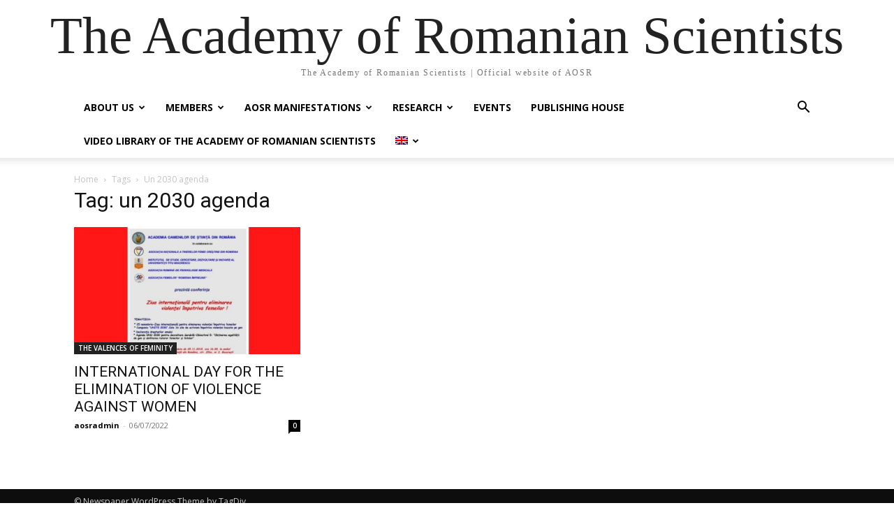

--- FILE ---
content_type: text/html; charset=UTF-8
request_url: https://www.aosr.ro/en/tag/un-2030-agenda/
body_size: 15724
content:
<!doctype html >
<html lang="en-US">
<head>
    <meta charset="UTF-8" />
    <title>un 2030 agenda Archives - The Academy of Romanian Scientists</title>
    <meta name="viewport" content="width=device-width, initial-scale=1.0">
    <link rel="pingback" href="https://www.aosr.ro/xmlrpc.php" />
    <meta name='robots' content='index, follow, max-image-preview:large, max-snippet:-1, max-video-preview:-1' />
	<style>img:is([sizes="auto" i], [sizes^="auto," i]) { contain-intrinsic-size: 3000px 1500px }</style>
	<link rel="alternate" hreflang="ro" href="https://www.aosr.ro/tag/agenda-onu-2030/" />
<link rel="alternate" hreflang="en" href="https://www.aosr.ro/en/tag/un-2030-agenda/" />
<link rel="alternate" hreflang="x-default" href="https://www.aosr.ro/tag/agenda-onu-2030/" />

	<!-- This site is optimized with the Yoast SEO plugin v25.8 - https://yoast.com/wordpress/plugins/seo/ -->
	<link rel="canonical" href="https://www.aosr.ro/tag/agenda-onu-2030/" />
	<meta property="og:locale" content="en_US" />
	<meta property="og:type" content="article" />
	<meta property="og:title" content="un 2030 agenda Archives - The Academy of Romanian Scientists" />
	<meta property="og:url" content="https://www.aosr.ro/tag/agenda-onu-2030/" />
	<meta property="og:site_name" content="The Academy of Romanian Scientists" />
	<meta name="twitter:card" content="summary_large_image" />
	<script type="application/ld+json" class="yoast-schema-graph">{"@context":"https://schema.org","@graph":[{"@type":"CollectionPage","@id":"https://www.aosr.ro/tag/agenda-onu-2030/","url":"https://www.aosr.ro/tag/agenda-onu-2030/","name":"un 2030 agenda Archives - The Academy of Romanian Scientists","isPartOf":{"@id":"/#website"},"primaryImageOfPage":{"@id":"https://www.aosr.ro/tag/agenda-onu-2030/#primaryimage"},"image":{"@id":"https://www.aosr.ro/tag/agenda-onu-2030/#primaryimage"},"thumbnailUrl":"https://www.aosr.ro/wp-content/uploads/2022/07/thumb-Valentele-feminitatii-25.11.2019.jpg","breadcrumb":{"@id":"https://www.aosr.ro/tag/agenda-onu-2030/#breadcrumb"},"inLanguage":"en-US"},{"@type":"ImageObject","inLanguage":"en-US","@id":"https://www.aosr.ro/tag/agenda-onu-2030/#primaryimage","url":"https://www.aosr.ro/wp-content/uploads/2022/07/thumb-Valentele-feminitatii-25.11.2019.jpg","contentUrl":"https://www.aosr.ro/wp-content/uploads/2022/07/thumb-Valentele-feminitatii-25.11.2019.jpg","width":912,"height":513},{"@type":"BreadcrumbList","@id":"https://www.aosr.ro/tag/agenda-onu-2030/#breadcrumb","itemListElement":[{"@type":"ListItem","position":1,"name":"Home","item":"https://www.aosr.ro/en/"},{"@type":"ListItem","position":2,"name":"agenda onu 2030"}]},{"@type":"WebSite","@id":"/#website","url":"/","name":"The Academy of Romanian Scientists","description":"The Academy of Romanian Scientists | Official website of AOSR","potentialAction":[{"@type":"SearchAction","target":{"@type":"EntryPoint","urlTemplate":"/?s={search_term_string}"},"query-input":{"@type":"PropertyValueSpecification","valueRequired":true,"valueName":"search_term_string"}}],"inLanguage":"en-US"}]}</script>
	<!-- / Yoast SEO plugin. -->


<link rel='dns-prefetch' href='//fonts.googleapis.com' />
<link rel="alternate" type="application/rss+xml" title="The Academy of Romanian Scientists &raquo; Feed" href="https://www.aosr.ro/en/feed/" />
<link rel="alternate" type="application/rss+xml" title="The Academy of Romanian Scientists &raquo; Comments Feed" href="https://www.aosr.ro/en/comments/feed/" />
<link rel="alternate" type="application/rss+xml" title="The Academy of Romanian Scientists &raquo; un 2030 agenda Tag Feed" href="https://www.aosr.ro/en/tag/un-2030-agenda/feed/" />
<script type="text/javascript">
/* <![CDATA[ */
window._wpemojiSettings = {"baseUrl":"https:\/\/s.w.org\/images\/core\/emoji\/16.0.1\/72x72\/","ext":".png","svgUrl":"https:\/\/s.w.org\/images\/core\/emoji\/16.0.1\/svg\/","svgExt":".svg","source":{"concatemoji":"https:\/\/www.aosr.ro\/wp-includes\/js\/wp-emoji-release.min.js?ver=b961d371d66ae354486e74a731611a67"}};
/*! This file is auto-generated */
!function(s,n){var o,i,e;function c(e){try{var t={supportTests:e,timestamp:(new Date).valueOf()};sessionStorage.setItem(o,JSON.stringify(t))}catch(e){}}function p(e,t,n){e.clearRect(0,0,e.canvas.width,e.canvas.height),e.fillText(t,0,0);var t=new Uint32Array(e.getImageData(0,0,e.canvas.width,e.canvas.height).data),a=(e.clearRect(0,0,e.canvas.width,e.canvas.height),e.fillText(n,0,0),new Uint32Array(e.getImageData(0,0,e.canvas.width,e.canvas.height).data));return t.every(function(e,t){return e===a[t]})}function u(e,t){e.clearRect(0,0,e.canvas.width,e.canvas.height),e.fillText(t,0,0);for(var n=e.getImageData(16,16,1,1),a=0;a<n.data.length;a++)if(0!==n.data[a])return!1;return!0}function f(e,t,n,a){switch(t){case"flag":return n(e,"\ud83c\udff3\ufe0f\u200d\u26a7\ufe0f","\ud83c\udff3\ufe0f\u200b\u26a7\ufe0f")?!1:!n(e,"\ud83c\udde8\ud83c\uddf6","\ud83c\udde8\u200b\ud83c\uddf6")&&!n(e,"\ud83c\udff4\udb40\udc67\udb40\udc62\udb40\udc65\udb40\udc6e\udb40\udc67\udb40\udc7f","\ud83c\udff4\u200b\udb40\udc67\u200b\udb40\udc62\u200b\udb40\udc65\u200b\udb40\udc6e\u200b\udb40\udc67\u200b\udb40\udc7f");case"emoji":return!a(e,"\ud83e\udedf")}return!1}function g(e,t,n,a){var r="undefined"!=typeof WorkerGlobalScope&&self instanceof WorkerGlobalScope?new OffscreenCanvas(300,150):s.createElement("canvas"),o=r.getContext("2d",{willReadFrequently:!0}),i=(o.textBaseline="top",o.font="600 32px Arial",{});return e.forEach(function(e){i[e]=t(o,e,n,a)}),i}function t(e){var t=s.createElement("script");t.src=e,t.defer=!0,s.head.appendChild(t)}"undefined"!=typeof Promise&&(o="wpEmojiSettingsSupports",i=["flag","emoji"],n.supports={everything:!0,everythingExceptFlag:!0},e=new Promise(function(e){s.addEventListener("DOMContentLoaded",e,{once:!0})}),new Promise(function(t){var n=function(){try{var e=JSON.parse(sessionStorage.getItem(o));if("object"==typeof e&&"number"==typeof e.timestamp&&(new Date).valueOf()<e.timestamp+604800&&"object"==typeof e.supportTests)return e.supportTests}catch(e){}return null}();if(!n){if("undefined"!=typeof Worker&&"undefined"!=typeof OffscreenCanvas&&"undefined"!=typeof URL&&URL.createObjectURL&&"undefined"!=typeof Blob)try{var e="postMessage("+g.toString()+"("+[JSON.stringify(i),f.toString(),p.toString(),u.toString()].join(",")+"));",a=new Blob([e],{type:"text/javascript"}),r=new Worker(URL.createObjectURL(a),{name:"wpTestEmojiSupports"});return void(r.onmessage=function(e){c(n=e.data),r.terminate(),t(n)})}catch(e){}c(n=g(i,f,p,u))}t(n)}).then(function(e){for(var t in e)n.supports[t]=e[t],n.supports.everything=n.supports.everything&&n.supports[t],"flag"!==t&&(n.supports.everythingExceptFlag=n.supports.everythingExceptFlag&&n.supports[t]);n.supports.everythingExceptFlag=n.supports.everythingExceptFlag&&!n.supports.flag,n.DOMReady=!1,n.readyCallback=function(){n.DOMReady=!0}}).then(function(){return e}).then(function(){var e;n.supports.everything||(n.readyCallback(),(e=n.source||{}).concatemoji?t(e.concatemoji):e.wpemoji&&e.twemoji&&(t(e.twemoji),t(e.wpemoji)))}))}((window,document),window._wpemojiSettings);
/* ]]> */
</script>
<style id='wp-emoji-styles-inline-css' type='text/css'>

	img.wp-smiley, img.emoji {
		display: inline !important;
		border: none !important;
		box-shadow: none !important;
		height: 1em !important;
		width: 1em !important;
		margin: 0 0.07em !important;
		vertical-align: -0.1em !important;
		background: none !important;
		padding: 0 !important;
	}
</style>
<style id='classic-theme-styles-inline-css' type='text/css'>
/*! This file is auto-generated */
.wp-block-button__link{color:#fff;background-color:#32373c;border-radius:9999px;box-shadow:none;text-decoration:none;padding:calc(.667em + 2px) calc(1.333em + 2px);font-size:1.125em}.wp-block-file__button{background:#32373c;color:#fff;text-decoration:none}
</style>
<style id='pdfemb-pdf-embedder-viewer-style-inline-css' type='text/css'>
.wp-block-pdfemb-pdf-embedder-viewer{max-width:none}

</style>
<style id='global-styles-inline-css' type='text/css'>
:root{--wp--preset--aspect-ratio--square: 1;--wp--preset--aspect-ratio--4-3: 4/3;--wp--preset--aspect-ratio--3-4: 3/4;--wp--preset--aspect-ratio--3-2: 3/2;--wp--preset--aspect-ratio--2-3: 2/3;--wp--preset--aspect-ratio--16-9: 16/9;--wp--preset--aspect-ratio--9-16: 9/16;--wp--preset--color--black: #000000;--wp--preset--color--cyan-bluish-gray: #abb8c3;--wp--preset--color--white: #ffffff;--wp--preset--color--pale-pink: #f78da7;--wp--preset--color--vivid-red: #cf2e2e;--wp--preset--color--luminous-vivid-orange: #ff6900;--wp--preset--color--luminous-vivid-amber: #fcb900;--wp--preset--color--light-green-cyan: #7bdcb5;--wp--preset--color--vivid-green-cyan: #00d084;--wp--preset--color--pale-cyan-blue: #8ed1fc;--wp--preset--color--vivid-cyan-blue: #0693e3;--wp--preset--color--vivid-purple: #9b51e0;--wp--preset--gradient--vivid-cyan-blue-to-vivid-purple: linear-gradient(135deg,rgba(6,147,227,1) 0%,rgb(155,81,224) 100%);--wp--preset--gradient--light-green-cyan-to-vivid-green-cyan: linear-gradient(135deg,rgb(122,220,180) 0%,rgb(0,208,130) 100%);--wp--preset--gradient--luminous-vivid-amber-to-luminous-vivid-orange: linear-gradient(135deg,rgba(252,185,0,1) 0%,rgba(255,105,0,1) 100%);--wp--preset--gradient--luminous-vivid-orange-to-vivid-red: linear-gradient(135deg,rgba(255,105,0,1) 0%,rgb(207,46,46) 100%);--wp--preset--gradient--very-light-gray-to-cyan-bluish-gray: linear-gradient(135deg,rgb(238,238,238) 0%,rgb(169,184,195) 100%);--wp--preset--gradient--cool-to-warm-spectrum: linear-gradient(135deg,rgb(74,234,220) 0%,rgb(151,120,209) 20%,rgb(207,42,186) 40%,rgb(238,44,130) 60%,rgb(251,105,98) 80%,rgb(254,248,76) 100%);--wp--preset--gradient--blush-light-purple: linear-gradient(135deg,rgb(255,206,236) 0%,rgb(152,150,240) 100%);--wp--preset--gradient--blush-bordeaux: linear-gradient(135deg,rgb(254,205,165) 0%,rgb(254,45,45) 50%,rgb(107,0,62) 100%);--wp--preset--gradient--luminous-dusk: linear-gradient(135deg,rgb(255,203,112) 0%,rgb(199,81,192) 50%,rgb(65,88,208) 100%);--wp--preset--gradient--pale-ocean: linear-gradient(135deg,rgb(255,245,203) 0%,rgb(182,227,212) 50%,rgb(51,167,181) 100%);--wp--preset--gradient--electric-grass: linear-gradient(135deg,rgb(202,248,128) 0%,rgb(113,206,126) 100%);--wp--preset--gradient--midnight: linear-gradient(135deg,rgb(2,3,129) 0%,rgb(40,116,252) 100%);--wp--preset--font-size--small: 11px;--wp--preset--font-size--medium: 20px;--wp--preset--font-size--large: 32px;--wp--preset--font-size--x-large: 42px;--wp--preset--font-size--regular: 15px;--wp--preset--font-size--larger: 50px;--wp--preset--spacing--20: 0.44rem;--wp--preset--spacing--30: 0.67rem;--wp--preset--spacing--40: 1rem;--wp--preset--spacing--50: 1.5rem;--wp--preset--spacing--60: 2.25rem;--wp--preset--spacing--70: 3.38rem;--wp--preset--spacing--80: 5.06rem;--wp--preset--shadow--natural: 6px 6px 9px rgba(0, 0, 0, 0.2);--wp--preset--shadow--deep: 12px 12px 50px rgba(0, 0, 0, 0.4);--wp--preset--shadow--sharp: 6px 6px 0px rgba(0, 0, 0, 0.2);--wp--preset--shadow--outlined: 6px 6px 0px -3px rgba(255, 255, 255, 1), 6px 6px rgba(0, 0, 0, 1);--wp--preset--shadow--crisp: 6px 6px 0px rgba(0, 0, 0, 1);}:where(.is-layout-flex){gap: 0.5em;}:where(.is-layout-grid){gap: 0.5em;}body .is-layout-flex{display: flex;}.is-layout-flex{flex-wrap: wrap;align-items: center;}.is-layout-flex > :is(*, div){margin: 0;}body .is-layout-grid{display: grid;}.is-layout-grid > :is(*, div){margin: 0;}:where(.wp-block-columns.is-layout-flex){gap: 2em;}:where(.wp-block-columns.is-layout-grid){gap: 2em;}:where(.wp-block-post-template.is-layout-flex){gap: 1.25em;}:where(.wp-block-post-template.is-layout-grid){gap: 1.25em;}.has-black-color{color: var(--wp--preset--color--black) !important;}.has-cyan-bluish-gray-color{color: var(--wp--preset--color--cyan-bluish-gray) !important;}.has-white-color{color: var(--wp--preset--color--white) !important;}.has-pale-pink-color{color: var(--wp--preset--color--pale-pink) !important;}.has-vivid-red-color{color: var(--wp--preset--color--vivid-red) !important;}.has-luminous-vivid-orange-color{color: var(--wp--preset--color--luminous-vivid-orange) !important;}.has-luminous-vivid-amber-color{color: var(--wp--preset--color--luminous-vivid-amber) !important;}.has-light-green-cyan-color{color: var(--wp--preset--color--light-green-cyan) !important;}.has-vivid-green-cyan-color{color: var(--wp--preset--color--vivid-green-cyan) !important;}.has-pale-cyan-blue-color{color: var(--wp--preset--color--pale-cyan-blue) !important;}.has-vivid-cyan-blue-color{color: var(--wp--preset--color--vivid-cyan-blue) !important;}.has-vivid-purple-color{color: var(--wp--preset--color--vivid-purple) !important;}.has-black-background-color{background-color: var(--wp--preset--color--black) !important;}.has-cyan-bluish-gray-background-color{background-color: var(--wp--preset--color--cyan-bluish-gray) !important;}.has-white-background-color{background-color: var(--wp--preset--color--white) !important;}.has-pale-pink-background-color{background-color: var(--wp--preset--color--pale-pink) !important;}.has-vivid-red-background-color{background-color: var(--wp--preset--color--vivid-red) !important;}.has-luminous-vivid-orange-background-color{background-color: var(--wp--preset--color--luminous-vivid-orange) !important;}.has-luminous-vivid-amber-background-color{background-color: var(--wp--preset--color--luminous-vivid-amber) !important;}.has-light-green-cyan-background-color{background-color: var(--wp--preset--color--light-green-cyan) !important;}.has-vivid-green-cyan-background-color{background-color: var(--wp--preset--color--vivid-green-cyan) !important;}.has-pale-cyan-blue-background-color{background-color: var(--wp--preset--color--pale-cyan-blue) !important;}.has-vivid-cyan-blue-background-color{background-color: var(--wp--preset--color--vivid-cyan-blue) !important;}.has-vivid-purple-background-color{background-color: var(--wp--preset--color--vivid-purple) !important;}.has-black-border-color{border-color: var(--wp--preset--color--black) !important;}.has-cyan-bluish-gray-border-color{border-color: var(--wp--preset--color--cyan-bluish-gray) !important;}.has-white-border-color{border-color: var(--wp--preset--color--white) !important;}.has-pale-pink-border-color{border-color: var(--wp--preset--color--pale-pink) !important;}.has-vivid-red-border-color{border-color: var(--wp--preset--color--vivid-red) !important;}.has-luminous-vivid-orange-border-color{border-color: var(--wp--preset--color--luminous-vivid-orange) !important;}.has-luminous-vivid-amber-border-color{border-color: var(--wp--preset--color--luminous-vivid-amber) !important;}.has-light-green-cyan-border-color{border-color: var(--wp--preset--color--light-green-cyan) !important;}.has-vivid-green-cyan-border-color{border-color: var(--wp--preset--color--vivid-green-cyan) !important;}.has-pale-cyan-blue-border-color{border-color: var(--wp--preset--color--pale-cyan-blue) !important;}.has-vivid-cyan-blue-border-color{border-color: var(--wp--preset--color--vivid-cyan-blue) !important;}.has-vivid-purple-border-color{border-color: var(--wp--preset--color--vivid-purple) !important;}.has-vivid-cyan-blue-to-vivid-purple-gradient-background{background: var(--wp--preset--gradient--vivid-cyan-blue-to-vivid-purple) !important;}.has-light-green-cyan-to-vivid-green-cyan-gradient-background{background: var(--wp--preset--gradient--light-green-cyan-to-vivid-green-cyan) !important;}.has-luminous-vivid-amber-to-luminous-vivid-orange-gradient-background{background: var(--wp--preset--gradient--luminous-vivid-amber-to-luminous-vivid-orange) !important;}.has-luminous-vivid-orange-to-vivid-red-gradient-background{background: var(--wp--preset--gradient--luminous-vivid-orange-to-vivid-red) !important;}.has-very-light-gray-to-cyan-bluish-gray-gradient-background{background: var(--wp--preset--gradient--very-light-gray-to-cyan-bluish-gray) !important;}.has-cool-to-warm-spectrum-gradient-background{background: var(--wp--preset--gradient--cool-to-warm-spectrum) !important;}.has-blush-light-purple-gradient-background{background: var(--wp--preset--gradient--blush-light-purple) !important;}.has-blush-bordeaux-gradient-background{background: var(--wp--preset--gradient--blush-bordeaux) !important;}.has-luminous-dusk-gradient-background{background: var(--wp--preset--gradient--luminous-dusk) !important;}.has-pale-ocean-gradient-background{background: var(--wp--preset--gradient--pale-ocean) !important;}.has-electric-grass-gradient-background{background: var(--wp--preset--gradient--electric-grass) !important;}.has-midnight-gradient-background{background: var(--wp--preset--gradient--midnight) !important;}.has-small-font-size{font-size: var(--wp--preset--font-size--small) !important;}.has-medium-font-size{font-size: var(--wp--preset--font-size--medium) !important;}.has-large-font-size{font-size: var(--wp--preset--font-size--large) !important;}.has-x-large-font-size{font-size: var(--wp--preset--font-size--x-large) !important;}
:where(.wp-block-post-template.is-layout-flex){gap: 1.25em;}:where(.wp-block-post-template.is-layout-grid){gap: 1.25em;}
:where(.wp-block-columns.is-layout-flex){gap: 2em;}:where(.wp-block-columns.is-layout-grid){gap: 2em;}
:root :where(.wp-block-pullquote){font-size: 1.5em;line-height: 1.6;}
</style>
<link rel='stylesheet' id='wpsm_counter-font-awesome-front-css' href='https://www.aosr.ro/wp-content/plugins/counter-number-showcase/assets/css/font-awesome/css/font-awesome.min.css?ver=b961d371d66ae354486e74a731611a67' type='text/css' media='all' />
<link rel='stylesheet' id='wpsm_counter_bootstrap-front-css' href='https://www.aosr.ro/wp-content/plugins/counter-number-showcase/assets/css/bootstrap-front.css?ver=b961d371d66ae354486e74a731611a67' type='text/css' media='all' />
<link rel='stylesheet' id='wpsm_counter_column-css' href='https://www.aosr.ro/wp-content/plugins/counter-number-showcase/assets/css/counter-column.css?ver=b961d371d66ae354486e74a731611a67' type='text/css' media='all' />
<link rel='stylesheet' id='style_cpta_front-css' href='https://www.aosr.ro/wp-content/plugins/custom-post-type-pdf-attachment/css/style_front.css?ver=b961d371d66ae354486e74a731611a67' type='text/css' media='all' />
<link rel='stylesheet' id='wpml-legacy-horizontal-list-0-css' href='https://www.aosr.ro/wp-content/plugins/sitepress-multilingual-cms/templates/language-switchers/legacy-list-horizontal/style.min.css?ver=1' type='text/css' media='all' />
<style id='wpml-legacy-horizontal-list-0-inline-css' type='text/css'>
.wpml-ls-statics-footer a, .wpml-ls-statics-footer .wpml-ls-sub-menu a, .wpml-ls-statics-footer .wpml-ls-sub-menu a:link, .wpml-ls-statics-footer li:not(.wpml-ls-current-language) .wpml-ls-link, .wpml-ls-statics-footer li:not(.wpml-ls-current-language) .wpml-ls-link:link {color:#444444;background-color:#ffffff;}.wpml-ls-statics-footer .wpml-ls-sub-menu a:hover,.wpml-ls-statics-footer .wpml-ls-sub-menu a:focus, .wpml-ls-statics-footer .wpml-ls-sub-menu a:link:hover, .wpml-ls-statics-footer .wpml-ls-sub-menu a:link:focus {color:#000000;background-color:#eeeeee;}.wpml-ls-statics-footer .wpml-ls-current-language > a {color:#444444;background-color:#ffffff;}.wpml-ls-statics-footer .wpml-ls-current-language:hover>a, .wpml-ls-statics-footer .wpml-ls-current-language>a:focus {color:#000000;background-color:#eeeeee;}
</style>
<link rel='stylesheet' id='wpml-legacy-post-translations-0-css' href='https://www.aosr.ro/wp-content/plugins/sitepress-multilingual-cms/templates/language-switchers/legacy-post-translations/style.min.css?ver=1' type='text/css' media='all' />
<link rel='stylesheet' id='wpml-menu-item-0-css' href='https://www.aosr.ro/wp-content/plugins/sitepress-multilingual-cms/templates/language-switchers/menu-item/style.min.css?ver=1' type='text/css' media='all' />
<link rel='stylesheet' id='td-plugin-multi-purpose-css' href='https://www.aosr.ro/wp-content/plugins/td-composer/td-multi-purpose/style.css?ver=492e3cf54bd42df3b24a3de8e2307cafx' type='text/css' media='all' />
<link rel='stylesheet' id='google-fonts-style-css' href='https://fonts.googleapis.com/css?family=Open+Sans%3A400%2C600%2C700%7CRoboto%3A400%2C600%2C700&#038;display=swap&#038;ver=12.7.1' type='text/css' media='all' />
<link rel='stylesheet' id='td-theme-css' href='https://www.aosr.ro/wp-content/themes/Newspaper/style.css?ver=12.7.1' type='text/css' media='all' />
<style id='td-theme-inline-css' type='text/css'>@media (max-width:767px){.td-header-desktop-wrap{display:none}}@media (min-width:767px){.td-header-mobile-wrap{display:none}}</style>
<link rel='stylesheet' id='td-legacy-framework-front-style-css' href='https://www.aosr.ro/wp-content/plugins/td-composer/legacy/Newspaper/assets/css/td_legacy_main.css?ver=492e3cf54bd42df3b24a3de8e2307cafx' type='text/css' media='all' />
<link rel='stylesheet' id='tdb_style_cloud_templates_front-css' href='https://www.aosr.ro/wp-content/plugins/td-cloud-library/assets/css/tdb_main.css?ver=d578089f160957352b9b4ca6d880fd8f' type='text/css' media='all' />
<script type="text/javascript" id="wpml-cookie-js-extra">
/* <![CDATA[ */
var wpml_cookies = {"wp-wpml_current_language":{"value":"en","expires":1,"path":"\/"}};
var wpml_cookies = {"wp-wpml_current_language":{"value":"en","expires":1,"path":"\/"}};
/* ]]> */
</script>
<script type="text/javascript" src="https://www.aosr.ro/wp-content/plugins/sitepress-multilingual-cms/res/js/cookies/language-cookie.js?ver=476000" id="wpml-cookie-js" defer="defer" data-wp-strategy="defer"></script>
<script type="text/javascript" src="https://www.aosr.ro/wp-includes/js/jquery/jquery.min.js?ver=3.7.1" id="jquery-core-js"></script>
<script type="text/javascript" src="https://www.aosr.ro/wp-includes/js/jquery/jquery-migrate.min.js?ver=3.4.1" id="jquery-migrate-js"></script>
<link rel="https://api.w.org/" href="https://www.aosr.ro/en/wp-json/" /><link rel="alternate" title="JSON" type="application/json" href="https://www.aosr.ro/en/wp-json/wp/v2/tags/1258" /><link rel="EditURI" type="application/rsd+xml" title="RSD" href="https://www.aosr.ro/xmlrpc.php?rsd" />
<meta name="generator" content="WPML ver:4.7.6 stt:1,44;" />
<!-- start Simple Custom CSS and JS -->
<style type="text/css">
body.post-template-default.single.single-post .td-module-meta-info{
	display:none!important
}

</style>
<!-- end Simple Custom CSS and JS -->
<!-- start Simple Custom CSS and JS -->
<style type="text/css">
.tdi_27_rand_style > .td-element-style-before {
background-image:url("https://www.aosr.ro/wp-content/uploads/2022/01/td-corner-custom.svg") !important;
}
.tdi_135_rand_style > .td-element-style-before {
background-image:url("https://www.aosr.ro/wp-content/uploads/2022/02/objectives-SBI-300194739-1-scaled.jpg") !important;

}
/* .tdi_48_rand_style.td-element-style {
    background-image: url(https://www.aosr.ro/wp-content/uploads/2022/01/td-corner-custom.svg) !important;
    position: absolute;
    top: -108px;
} */
@media (max-width: 1180px){ 
	
.tdi_27_rand_style > .td-element-style-before {
     background-image:none !important;
}
}

.tdi_48_rand_style > .td-element-style-before {
content:'' !important;
width:100% !important;
height:100% !important;
position:absolute !important;
top:0 !important;
left:0 !important;
display:block !important;
z-index:0 !important;
background-image:url("https://web.archive.org/web/20221228144505im_/https://covasit.com/aosr/wp-content/uploads/2022/01/td-corner-custom.svg") !important;
background-repeat: no-repeat !important;
background-size:contain !important;
background-position:left top !important;
}

/* landscape */
@media (min-width: 1019px) and (max-width: 1140px)
{
.tdi_48_rand_style > .td-element-style-before{
content:'' !important;
width:100% !important;
height:100% !important;
position:absolute !important;
top:0 !important;
left:0 !important;
display:block !important;
z-index:0 !important;
background-position:left bottom !important;
}
}

/* phone */
@media (max-width: 767px)
{
.tdi_48_rand_style > .td-element-style-before{
content:'' !important;
width:100% !important;
height:100% !important;
position:absolute !important;
top:0 !important;
left:0 !important;
display:block !important;
z-index:0 !important;
background-position:center top !important;
}
}
</style>
<!-- end Simple Custom CSS and JS -->
<!-- Google tag (gtag.js) -->
<script async src="https://www.googletagmanager.com/gtag/js?id=G-8RPBDXLRKE"></script>
<script>
  window.dataLayer = window.dataLayer || [];
  function gtag(){dataLayer.push(arguments);}
  gtag('js', new Date());

  gtag('config', 'G-8RPBDXLRKE');
</script>    <script>
        window.tdb_global_vars = {"wpRestUrl":"https:\/\/www.aosr.ro\/en\/wp-json\/","permalinkStructure":"\/%postname%\/"};
        window.tdb_p_autoload_vars = {"isAjax":false,"isAdminBarShowing":false};
    </script>
    
    <style id="tdb-global-colors">:root{--accent-color:#fff}</style>

    
	<meta name="generator" content="Powered by Slider Revolution 6.5.8 - responsive, Mobile-Friendly Slider Plugin for WordPress with comfortable drag and drop interface." />

<!-- JS generated by theme -->

<script type="text/javascript" id="td-generated-header-js">
    
    

	    var tdBlocksArray = []; //here we store all the items for the current page

	    // td_block class - each ajax block uses a object of this class for requests
	    function tdBlock() {
		    this.id = '';
		    this.block_type = 1; //block type id (1-234 etc)
		    this.atts = '';
		    this.td_column_number = '';
		    this.td_current_page = 1; //
		    this.post_count = 0; //from wp
		    this.found_posts = 0; //from wp
		    this.max_num_pages = 0; //from wp
		    this.td_filter_value = ''; //current live filter value
		    this.is_ajax_running = false;
		    this.td_user_action = ''; // load more or infinite loader (used by the animation)
		    this.header_color = '';
		    this.ajax_pagination_infinite_stop = ''; //show load more at page x
	    }

        // td_js_generator - mini detector
        ( function () {
            var htmlTag = document.getElementsByTagName("html")[0];

	        if ( navigator.userAgent.indexOf("MSIE 10.0") > -1 ) {
                htmlTag.className += ' ie10';
            }

            if ( !!navigator.userAgent.match(/Trident.*rv\:11\./) ) {
                htmlTag.className += ' ie11';
            }

	        if ( navigator.userAgent.indexOf("Edge") > -1 ) {
                htmlTag.className += ' ieEdge';
            }

            if ( /(iPad|iPhone|iPod)/g.test(navigator.userAgent) ) {
                htmlTag.className += ' td-md-is-ios';
            }

            var user_agent = navigator.userAgent.toLowerCase();
            if ( user_agent.indexOf("android") > -1 ) {
                htmlTag.className += ' td-md-is-android';
            }

            if ( -1 !== navigator.userAgent.indexOf('Mac OS X')  ) {
                htmlTag.className += ' td-md-is-os-x';
            }

            if ( /chrom(e|ium)/.test(navigator.userAgent.toLowerCase()) ) {
               htmlTag.className += ' td-md-is-chrome';
            }

            if ( -1 !== navigator.userAgent.indexOf('Firefox') ) {
                htmlTag.className += ' td-md-is-firefox';
            }

            if ( -1 !== navigator.userAgent.indexOf('Safari') && -1 === navigator.userAgent.indexOf('Chrome') ) {
                htmlTag.className += ' td-md-is-safari';
            }

            if( -1 !== navigator.userAgent.indexOf('IEMobile') ){
                htmlTag.className += ' td-md-is-iemobile';
            }

        })();

        var tdLocalCache = {};

        ( function () {
            "use strict";

            tdLocalCache = {
                data: {},
                remove: function (resource_id) {
                    delete tdLocalCache.data[resource_id];
                },
                exist: function (resource_id) {
                    return tdLocalCache.data.hasOwnProperty(resource_id) && tdLocalCache.data[resource_id] !== null;
                },
                get: function (resource_id) {
                    return tdLocalCache.data[resource_id];
                },
                set: function (resource_id, cachedData) {
                    tdLocalCache.remove(resource_id);
                    tdLocalCache.data[resource_id] = cachedData;
                }
            };
        })();

    
    
var td_viewport_interval_list=[{"limitBottom":767,"sidebarWidth":228},{"limitBottom":1018,"sidebarWidth":300},{"limitBottom":1140,"sidebarWidth":324}];
var td_animation_stack_effect="type2";
var tds_animation_stack=true;
var td_animation_stack_specific_selectors=".entry-thumb, img[class*=\"wp-image-\"], a.td-sml-link-to-image > img, .td-lazy-img";
var td_animation_stack_general_selectors=".td-animation-stack .entry-thumb, .post .entry-thumb, .post img[class*=\"wp-image-\"], a.td-sml-link-to-image > img, .td-animation-stack .td-lazy-img";
var tdc_is_installed="yes";
var tdc_domain_active=false;
var td_ajax_url="https:\/\/www.aosr.ro\/wp-admin\/admin-ajax.php?td_theme_name=Newspaper&v=12.7.1";
var td_get_template_directory_uri="https:\/\/www.aosr.ro\/wp-content\/plugins\/td-composer\/legacy\/common";
var tds_snap_menu="";
var tds_logo_on_sticky="";
var tds_header_style="";
var td_please_wait="Please wait...";
var td_email_user_pass_incorrect="User or password incorrect!";
var td_email_user_incorrect="Email or username incorrect!";
var td_email_incorrect="Email incorrect!";
var td_user_incorrect="Username incorrect!";
var td_email_user_empty="Email or username empty!";
var td_pass_empty="Pass empty!";
var td_pass_pattern_incorrect="Invalid Pass Pattern!";
var td_retype_pass_incorrect="Retyped Pass incorrect!";
var tds_more_articles_on_post_enable="";
var tds_more_articles_on_post_time_to_wait="";
var tds_more_articles_on_post_pages_distance_from_top=0;
var tds_captcha="";
var tds_theme_color_site_wide="#4db2ec";
var tds_smart_sidebar="";
var tdThemeName="Newspaper";
var tdThemeNameWl="Newspaper";
var td_magnific_popup_translation_tPrev="Previous (Left arrow key)";
var td_magnific_popup_translation_tNext="Next (Right arrow key)";
var td_magnific_popup_translation_tCounter="%curr% of %total%";
var td_magnific_popup_translation_ajax_tError="The content from %url% could not be loaded.";
var td_magnific_popup_translation_image_tError="The image #%curr% could not be loaded.";
var tdBlockNonce="e740f290e3";
var tdMobileMenu="enabled";
var tdMobileSearch="enabled";
var tdDateNamesI18n={"month_names":["January","February","March","April","May","June","July","August","September","October","November","December"],"month_names_short":["Jan","Feb","Mar","Apr","May","Jun","Jul","Aug","Sep","Oct","Nov","Dec"],"day_names":["Sunday","Monday","Tuesday","Wednesday","Thursday","Friday","Saturday"],"day_names_short":["Sun","Mon","Tue","Wed","Thu","Fri","Sat"]};
var tdb_modal_confirm="Save";
var tdb_modal_cancel="Cancel";
var tdb_modal_confirm_alt="Yes";
var tdb_modal_cancel_alt="No";
var td_deploy_mode="deploy";
var td_ad_background_click_link="";
var td_ad_background_click_target="";
</script>


<!-- Header style compiled by theme -->

<style>.td_cl .td-container{width:100%}@media (min-width:768px) and (max-width:1018px){.td_cl{padding:0 14px}}@media (max-width:767px){.td_cl .td-container{padding:0}}@media (min-width:1019px) and (max-width:1140px){.td_cl.stretch_row_content_no_space{padding-left:20px;padding-right:20px}}@media (min-width:1141px){.td_cl.stretch_row_content_no_space{padding-left:24px;padding-right:24px}}:root{--td_excl_label:'EXCLUSIV'}</style>




<script type="application/ld+json">
    {
        "@context": "https://schema.org",
        "@type": "BreadcrumbList",
        "itemListElement": [
            {
                "@type": "ListItem",
                "position": 1,
                "item": {
                    "@type": "WebSite",
                    "@id": "https://www.aosr.ro/en//",
                    "name": "Home"
                }
            },
            {
                "@type": "ListItem",
                "position": 2,
                    "item": {
                    "@type": "WebPage",
                    "@id": "https://www.aosr.ro/en/tag/un-2030-agenda/",
                    "name": "Un 2030 agenda"
                }
            }    
        ]
    }
</script>
<link rel="icon" href="https://www.aosr.ro/wp-content/uploads/2019/10/cropped-sdfh-32x32.png" sizes="32x32" />
<link rel="icon" href="https://www.aosr.ro/wp-content/uploads/2019/10/cropped-sdfh-192x192.png" sizes="192x192" />
<link rel="apple-touch-icon" href="https://www.aosr.ro/wp-content/uploads/2019/10/cropped-sdfh-180x180.png" />
<meta name="msapplication-TileImage" content="https://www.aosr.ro/wp-content/uploads/2019/10/cropped-sdfh-270x270.png" />
<script type="text/javascript">function setREVStartSize(e){
			//window.requestAnimationFrame(function() {				 
				window.RSIW = window.RSIW===undefined ? window.innerWidth : window.RSIW;	
				window.RSIH = window.RSIH===undefined ? window.innerHeight : window.RSIH;	
				try {								
					var pw = document.getElementById(e.c).parentNode.offsetWidth,
						newh;
					pw = pw===0 || isNaN(pw) ? window.RSIW : pw;
					e.tabw = e.tabw===undefined ? 0 : parseInt(e.tabw);
					e.thumbw = e.thumbw===undefined ? 0 : parseInt(e.thumbw);
					e.tabh = e.tabh===undefined ? 0 : parseInt(e.tabh);
					e.thumbh = e.thumbh===undefined ? 0 : parseInt(e.thumbh);
					e.tabhide = e.tabhide===undefined ? 0 : parseInt(e.tabhide);
					e.thumbhide = e.thumbhide===undefined ? 0 : parseInt(e.thumbhide);
					e.mh = e.mh===undefined || e.mh=="" || e.mh==="auto" ? 0 : parseInt(e.mh,0);		
					if(e.layout==="fullscreen" || e.l==="fullscreen") 						
						newh = Math.max(e.mh,window.RSIH);					
					else{					
						e.gw = Array.isArray(e.gw) ? e.gw : [e.gw];
						for (var i in e.rl) if (e.gw[i]===undefined || e.gw[i]===0) e.gw[i] = e.gw[i-1];					
						e.gh = e.el===undefined || e.el==="" || (Array.isArray(e.el) && e.el.length==0)? e.gh : e.el;
						e.gh = Array.isArray(e.gh) ? e.gh : [e.gh];
						for (var i in e.rl) if (e.gh[i]===undefined || e.gh[i]===0) e.gh[i] = e.gh[i-1];
											
						var nl = new Array(e.rl.length),
							ix = 0,						
							sl;					
						e.tabw = e.tabhide>=pw ? 0 : e.tabw;
						e.thumbw = e.thumbhide>=pw ? 0 : e.thumbw;
						e.tabh = e.tabhide>=pw ? 0 : e.tabh;
						e.thumbh = e.thumbhide>=pw ? 0 : e.thumbh;					
						for (var i in e.rl) nl[i] = e.rl[i]<window.RSIW ? 0 : e.rl[i];
						sl = nl[0];									
						for (var i in nl) if (sl>nl[i] && nl[i]>0) { sl = nl[i]; ix=i;}															
						var m = pw>(e.gw[ix]+e.tabw+e.thumbw) ? 1 : (pw-(e.tabw+e.thumbw)) / (e.gw[ix]);					
						newh =  (e.gh[ix] * m) + (e.tabh + e.thumbh);
					}
					var el = document.getElementById(e.c);
					if (el!==null && el) el.style.height = newh+"px";					
					el = document.getElementById(e.c+"_wrapper");
					if (el!==null && el) {
						el.style.height = newh+"px";
						el.style.display = "block";
					}
				} catch(e){
					console.log("Failure at Presize of Slider:" + e)
				}					   
			//});
		  };</script>
		<style type="text/css" id="wp-custom-css">
			.tdi_61 .td_single_image_bg {
    height: 120px !important;
}
.mr-20{margin-right:20px;}

.tdi_102{margin-right:20px;}

.display-none{display:none;}
.td_block_list_menu ul li a {
	display: inline-block !important;
}

span.td-tagline-text {
    padding-top: 10px !important;
}		</style>
		
<!-- Button style compiled by theme -->

<style></style>

	<style id="tdw-css-placeholder">@media only screen and (width:768px){.wpb_wrapper #rev_slider_4_1,#rev_slider_4_1_wrapper{height:320px!important}}@media only screen and (width:1024px){#rev_slider_4_1{margin-top:-62px}}.td-laureati .td-block-title-wrap{min-width:20px}.td_cl .widget .tdc-column.td-pb-span12{padding-left:0;padding-right:0}.wpb_wrapper .arrow-animate-dark .td-module-meta-info>div.td-read-more>a>.arrow2{-webkit-text-stroke:2px #28374e!important}.wpb_wrapper .arrow-animate-dark .td-module-meta-info>div.td-read-more>a>.arrow1{-webkit-text-stroke:2px #28374e!important}.wpb_wrapper .arrow-animate .td-module-meta-info>div.td-read-more>a>.arrow2{margin-left:0px;-webkit-text-stroke:2px white}.wpb_wrapper .arrow-animate .td-module-meta-info>div.td-read-more{overflow:hidden;width:35px}.wpb_wrapper .arrow-animate .td-module-meta-info:hover>div.td-read-more>a>.arrow2{position:relative;animation-name:arrow2;animation-duration:0.3s;animation-timing-function:ease-in-out;animation-fill-mode:forwards;-webkit-animation-fill-mode:forwards}@keyframes arrow2{0%{left:0px}100%{left:39px}}.wpb_wrapper .arrow-animate .td-module-meta-info>div.td-read-more>a>.arrow1{margin-left:-30px;-webkit-text-stroke:2px white}.wpb_wrapper .arrow-animate .td-module-meta-info:hover>div.td-read-more>a>.arrow1{position:relative;animation-name:arrow1;animation-duration:0.3s;animation-timing-function:ease-in-out;animation-fill-mode:forwards;-webkit-animation-fill-mode:forwards}@keyframes arrow1{0%{left:0px}100%{left:32px}}.wpb_wrapper .td-side-menu .menu{margin-left:0px!important}.wpb_wrapper .td-side-menu .menu .menu-item{background-color:#b89b5e;margin-bottom:10px;padding:7px 10px;line-height:1.1}.wpb_wrapper .td-side-menu .menu .menu-item:hover{background-color:#28374e}.wpb_wrapper .td-side-menu .menu .menu-item a{color:#fff}.wpb_wrapper .td-side-menu .menu .menu-item::before{content:'>';color:#fff;font-weight:600;margin-right:10px}#rev_slider_6_1_wrapper{margin-top:-60px!important}.td-sidebar-btn .tdm-btn{text-align:left}.publicatii .tdm-caption{background-color:#28374e!important}.td-main-news .td_block_inner .td-module-meta-info{min-height:230px!important}.td-main-evenimente .td-module-thumb{padding:20px;margin:0 auto}@media only screen and (min-width:1921px){.tdc-content-wrap .td-corner .td-element-style-before{background-size:cover!important}}@media only screen and (max-width:1180px){.tdc-content-wrap .td-corner .td-element-style-before{background-image:none!important}.td-header-desktop-wrap .td-corner .td-element-style-before{background-image:none!important}}@media only screen and (max-width:1180px){.td-main-news .td_block_inner .td-module-meta-info{min-height:280px!important}}@media only screen and (max-width:880px){.td-main-news .td_block_inner .td-module-meta-info{min-height:300px!important}}@media only screen and (max-width:600px){.td-main-news .td_block_inner .td-module-meta-info{min-height:200px!important}}.wpsm_counterbox{margin:0!important}.wpb_wrapper .td-cifre .wpsm_col-sm-6{width:100%!important;padding-left:0;padding-right:0}.wpb_wrapper .td-cifre .counter{font-size:2rem!important;font-weight:600;color:#28374e;font-family:'Pt Serif'!important;letter-spacing:2px}.wpb_wrapper .td-cifre .wpsm_count-title{font-size:1.4rem!important;font-weight:600;color:#28374e;font-family:'Pt Serif'!important;letter-spacing:2px}.td-custom-featured .tdb-block-inner img{width:100%;max-height:500px;margin:0 auto;object-fit:cover}.pdfemb-viewer{width:auto!important}.widget-pagini .wp-block-latest-posts__featured-image img{height:100px;width:150px;object-fit:cover!important}.widget-pagini li{display:flex;flex-direction:row;justify-content:space-evenly}.widget{margin-bottom:0px}</style></head>

<body data-rsssl=1 class="archive tag tag-un-2030-agenda tag-1258 wp-theme-Newspaper global-block-template-1 td-wpml td-animation-stack-type2 td-full-layout" itemscope="itemscope" itemtype="https://schema.org/WebPage">

    <div class="td-scroll-up" data-style="style1"><i class="td-icon-menu-up"></i></div>
    <div class="td-menu-background" style="visibility:hidden"></div>
<div id="td-mobile-nav" style="visibility:hidden">
    <div class="td-mobile-container">
        <!-- mobile menu top section -->
        <div class="td-menu-socials-wrap">
            <!-- socials -->
            <div class="td-menu-socials">
                            </div>
            <!-- close button -->
            <div class="td-mobile-close">
                <span><i class="td-icon-close-mobile"></i></span>
            </div>
        </div>

        <!-- login section -->
                    <div class="td-menu-login-section">
                
    <div class="td-guest-wrap">
        <div class="td-menu-login"><a id="login-link-mob">Sign in</a></div>
    </div>
            </div>
        
        <!-- menu section -->
        <div class="td-mobile-content">
            <div class="menu-english-main-menu-container"><ul id="menu-english-main-menu" class="td-mobile-main-menu"><li id="menu-item-22138" class="menu-item menu-item-type-post_type menu-item-object-page menu-item-has-children menu-item-first menu-item-22138"><a href="https://www.aosr.ro/en/about-us-2/">About us<i class="td-icon-menu-right td-element-after"></i></a>
<ul class="sub-menu">
	<li id="menu-item-22353" class="menu-item menu-item-type-post_type menu-item-object-page menu-item-22353"><a href="https://www.aosr.ro/en/historic/">Historic</a></li>
	<li id="menu-item-22354" class="menu-item menu-item-type-post_type menu-item-object-page menu-item-22354"><a href="https://www.aosr.ro/en/structure-2/">Structure</a></li>
	<li id="menu-item-22355" class="menu-item menu-item-type-post_type menu-item-object-page menu-item-22355"><a href="https://www.aosr.ro/en/organization/">Organization</a></li>
	<li id="menu-item-16365" class="menu-item menu-item-type-post_type menu-item-object-page menu-item-16365"><a href="https://www.aosr.ro/en/activity-reports/">Activity reports</a></li>
	<li id="menu-item-22356" class="menu-item menu-item-type-post_type menu-item-object-page menu-item-22356"><a href="https://www.aosr.ro/en/legislation-regulations/">Legislation / Regulations</a></li>
	<li id="menu-item-22357" class="menu-item menu-item-type-post_type menu-item-object-page menu-item-22357"><a href="https://www.aosr.ro/en/information-of-public-interest/">Information of public interest</a></li>
	<li id="menu-item-22358" class="menu-item menu-item-type-post_type menu-item-object-page menu-item-has-children menu-item-22358"><a href="https://www.aosr.ro/en/international-events/">International events<i class="td-icon-menu-right td-element-after"></i></a>
	<ul class="sub-menu">
		<li id="menu-item-22359" class="menu-item menu-item-type-custom menu-item-object-custom menu-item-22359"><a href="http://www.scimagoir.com/rankings.php?country=ROU&#038;sector=Government">SCIMAGO</a></li>
		<li id="menu-item-22360" class="menu-item menu-item-type-custom menu-item-object-custom menu-item-22360"><a href="https://www.aosr.ro/wp-content/uploads/2022/06/AOSR_WOS_2022.06.09.pdf">WEB OF SCIENCE</a></li>
		<li id="menu-item-22361" class="menu-item menu-item-type-custom menu-item-object-custom menu-item-22361"><a href="https://www.aosr.ro/wp-content/uploads/2022/01/AOSR_SCOPUS_2022.01.14.pdf">SCOPUS</a></li>
		<li id="menu-item-22362" class="menu-item menu-item-type-custom menu-item-object-custom menu-item-22362"><a href="http://scholar.google.com/citations?view_op=search_authors&#038;hl=ro&#038;mauthors=label:academy_of_romanian_scientists">GOOGLE SCHOLAR</a></li>
	</ul>
</li>
	<li id="menu-item-22363" class="menu-item menu-item-type-taxonomy menu-item-object-category menu-item-22363"><a href="https://www.aosr.ro/en/category/parteneriate-en/">Partnerships</a></li>
	<li id="menu-item-22364" class="menu-item menu-item-type-post_type menu-item-object-page menu-item-22364"><a href="https://www.aosr.ro/en/links/">Links</a></li>
</ul>
</li>
<li id="menu-item-22428" class="menu-item menu-item-type-custom menu-item-object-custom menu-item-has-children menu-item-22428"><a href="#">Members<i class="td-icon-menu-right td-element-after"></i></a>
<ul class="sub-menu">
	<li id="menu-item-22365" class="menu-item menu-item-type-custom menu-item-object-custom menu-item-22365"><a href="https://www.aosr.ro/membri-de-onoare-laureati-ai-premiului-nobel/">HONORARY MEMBERS &#8211; NOBEL LAUREATES</a></li>
	<li id="menu-item-22366" class="menu-item menu-item-type-custom menu-item-object-custom menu-item-22366"><a href="https://www.aosr.ro/membri-academiei-de-stiinte-din-romania-asr/">MEMBERS OF THE ROMANIAN ACADEMY OF SCIENCES (RAS) – (1936-1948)</a></li>
	<li id="menu-item-22367" class="menu-item menu-item-type-post_type menu-item-object-page menu-item-22367"><a href="https://www.aosr.ro/en/branches/">Branches</a></li>
	<li id="menu-item-22368" class="menu-item menu-item-type-post_type menu-item-object-page menu-item-22368"><a href="https://www.aosr.ro/en/sections-2/">Sections</a></li>
	<li id="menu-item-22369" class="menu-item menu-item-type-post_type menu-item-object-page menu-item-22369"><a href="https://www.aosr.ro/en/collective-associate-members/">Collective associate members</a></li>
	<li id="menu-item-15759" class="menu-item menu-item-type-post_type menu-item-object-page menu-item-15759"><a href="https://www.aosr.ro/en/list-of-documents-for-the-candidates-file/">List of documents for the candidates’ file</a></li>
	<li id="menu-item-22370" class="menu-item menu-item-type-taxonomy menu-item-object-category menu-item-22370"><a href="https://www.aosr.ro/en/category/in-memory/">In memory</a></li>
</ul>
</li>
<li id="menu-item-22371" class="menu-item menu-item-type-custom menu-item-object-custom menu-item-has-children menu-item-22371"><a href="https://www.aosr.ro/manifestari/">AOSR MANIFESTATIONS<i class="td-icon-menu-right td-element-after"></i></a>
<ul class="sub-menu">
	<li id="menu-item-22372" class="menu-item menu-item-type-custom menu-item-object-custom menu-item-22372"><a href="https://www.aosr.ro/conferinte-nationale/">AOSR NATIONAL CONFERENCES</a></li>
	<li id="menu-item-22373" class="menu-item menu-item-type-custom menu-item-object-custom menu-item-22373"><a href="https://www.aosr.ro/dezbateri-aosr/">AOSR DEBATES</a></li>
	<li id="menu-item-22374" class="menu-item menu-item-type-custom menu-item-object-custom menu-item-22374"><a href="https://www.aosr.ro/eminescu-omul-culturii-romanesti/">EMINESCU – THE MAN OF THE ROMANIAN CULTURE</a></li>
	<li id="menu-item-22375" class="menu-item menu-item-type-custom menu-item-object-custom menu-item-22375"><a href="https://www.aosr.ro/valentele-feminitatii/">THE VALENCES OF FEMINITY</a></li>
	<li id="menu-item-22376" class="menu-item menu-item-type-custom menu-item-object-custom menu-item-22376"><a href="https://www.aosr.ro/sesiunea-productica-dacia-renault/">PRODUCTICA – DACIA &#038; RENAULT</a></li>
</ul>
</li>
<li id="menu-item-22377" class="menu-item menu-item-type-post_type menu-item-object-page menu-item-has-children menu-item-22377"><a href="https://www.aosr.ro/en/research/">Research<i class="td-icon-menu-right td-element-after"></i></a>
<ul class="sub-menu">
	<li id="menu-item-22378" class="menu-item menu-item-type-post_type menu-item-object-page menu-item-22378"><a href="https://www.aosr.ro/en/published-books-2/">Published books</a></li>
	<li id="menu-item-17325" class="menu-item menu-item-type-post_type menu-item-object-page menu-item-17325"><a href="https://www.aosr.ro/en/constantin-angelescu-interdisciplinary-advanced-research-institute-icai/">„CONSTANTIN ANGELESCU” INTERDISCIPLINARY ADVANCED RESEARCH INSTITUTE (ICAI)</a></li>
	<li id="menu-item-16427" class="menu-item menu-item-type-post_type menu-item-object-page menu-item-16427"><a href="https://www.aosr.ro/en/research-centers/">RESEARCH CENTERS</a></li>
	<li id="menu-item-16413" class="menu-item menu-item-type-post_type menu-item-object-page menu-item-16413"><a href="https://www.aosr.ro/en/project/">project</a></li>
</ul>
</li>
<li id="menu-item-22379" class="menu-item menu-item-type-taxonomy menu-item-object-category menu-item-22379"><a href="https://www.aosr.ro/en/category/event/">Events</a></li>
<li id="menu-item-22380" class="menu-item menu-item-type-custom menu-item-object-custom menu-item-22380"><a href="http://aos.ro/">PUBLISHING HOUSE</a></li>
<li id="menu-item-16881" class="menu-item menu-item-type-post_type menu-item-object-page menu-item-16881"><a href="https://www.aosr.ro/en/video/">Video Library of the Academy of Romanian Scientists</a></li>
<li id="menu-item-wpml-ls-211-en" class="menu-item wpml-ls-slot-211 wpml-ls-item wpml-ls-item-en wpml-ls-current-language wpml-ls-menu-item wpml-ls-last-item menu-item-type-wpml_ls_menu_item menu-item-object-wpml_ls_menu_item menu-item-has-children menu-item-wpml-ls-211-en"><a title="Switch to " href="https://www.aosr.ro/en/tag/un-2030-agenda/"><img
            class="wpml-ls-flag"
            src="https://www.aosr.ro/wp-content/plugins/sitepress-multilingual-cms/res/flags/en.png"
            alt="English"
            
            
    /><i class="td-icon-menu-right td-element-after"></i></a>
<ul class="sub-menu">
	<li id="menu-item-wpml-ls-211-ro" class="menu-item wpml-ls-slot-211 wpml-ls-item wpml-ls-item-ro wpml-ls-menu-item wpml-ls-first-item menu-item-type-wpml_ls_menu_item menu-item-object-wpml_ls_menu_item menu-item-wpml-ls-211-ro"><a title="Switch to " href="https://www.aosr.ro/tag/agenda-onu-2030/"><img
            class="wpml-ls-flag"
            src="https://www.aosr.ro/wp-content/plugins/sitepress-multilingual-cms/res/flags/ro.png"
            alt="Romanian"
            
            
    /></a></li>
</ul>
</li>
</ul></div>        </div>
    </div>

    <!-- register/login section -->
            <div id="login-form-mobile" class="td-register-section">
            
            <div id="td-login-mob" class="td-login-animation td-login-hide-mob">
            	<!-- close button -->
	            <div class="td-login-close">
	                <span class="td-back-button"><i class="td-icon-read-down"></i></span>
	                <div class="td-login-title">Sign in</div>
	                <!-- close button -->
		            <div class="td-mobile-close">
		                <span><i class="td-icon-close-mobile"></i></span>
		            </div>
	            </div>
	            <form class="td-login-form-wrap" action="#" method="post">
	                <div class="td-login-panel-title"><span>Welcome!</span>Log into your account</div>
	                <div class="td_display_err"></div>
	                <div class="td-login-inputs"><input class="td-login-input" autocomplete="username" type="text" name="login_email" id="login_email-mob" value="" required><label for="login_email-mob">your username</label></div>
	                <div class="td-login-inputs"><input class="td-login-input" autocomplete="current-password" type="password" name="login_pass" id="login_pass-mob" value="" required><label for="login_pass-mob">your password</label></div>
	                <input type="button" name="login_button" id="login_button-mob" class="td-login-button" value="LOG IN">
	                
					
	                <div class="td-login-info-text">
	                <a href="#" id="forgot-pass-link-mob">Forgot your password?</a>
	                </div>
	                <div class="td-login-register-link">
	                
	                </div>
	                
	                

                </form>
            </div>

            
            
            
            
            <div id="td-forgot-pass-mob" class="td-login-animation td-login-hide-mob">
                <!-- close button -->
	            <div class="td-forgot-pass-close">
	                <a href="#" aria-label="Back" class="td-back-button"><i class="td-icon-read-down"></i></a>
	                <div class="td-login-title">Password recovery</div>
	            </div>
	            <div class="td-login-form-wrap">
	                <div class="td-login-panel-title">Recover your password</div>
	                <div class="td_display_err"></div>
	                <div class="td-login-inputs"><input class="td-login-input" type="text" name="forgot_email" id="forgot_email-mob" value="" required><label for="forgot_email-mob">your email</label></div>
	                <input type="button" name="forgot_button" id="forgot_button-mob" class="td-login-button" value="Send My Pass">
                </div>
            </div>
        </div>
    </div><div class="td-search-background" style="visibility:hidden"></div>
<div class="td-search-wrap-mob" style="visibility:hidden">
	<div class="td-drop-down-search">
		<form method="get" class="td-search-form" action="https://www.aosr.ro/en/">
			<!-- close button -->
			<div class="td-search-close">
				<span><i class="td-icon-close-mobile"></i></span>
			</div>
			<div role="search" class="td-search-input">
				<span>Search</span>
				<input id="td-header-search-mob" type="text" value="" name="s" autocomplete="off" />
			</div>
		</form>
		<div id="td-aj-search-mob" class="td-ajax-search-flex"></div>
	</div>
</div>
    <div id="td-outer-wrap" class="td-theme-wrap">

        
            <style>.td-header-menu-social{float:right;margin-right:5px;line-height:48px}.td-header-menu-social .td-social-icon-wrap a{color:#000}.td-header-menu-social .td-social-icon-wrap i{min-width:16px;font-size:12px;line-height:24px;vertical-align:middle}@media (min-width:768px) and (max-width:1018px){.td-header-menu-social .td-social-icon-wrap i{font-size:12px!important}}@media (max-width:1140px){.td-header-menu-social{display:none}}.td-affix .td-header-menu-social{line-height:48px!important}.td-header-menu-no-search .td-header-menu-social{margin-right:0!important}.td_stretch_content .td-header-menu-social{margin-right:44px}.td-mega-menu{position:static!important}.td-mega-menu ul.sub-menu{position:absolute;width:1114px!important;height:auto;left:50%!important;transform:translateX(-50%);-webkit-transform:translateX(-50%);display:none;border:1px solid #eaeaea;box-shadow:0 2px 6px rgba(0,0,0,.1)}@media (min-width:1019px) and (max-width:1140px){.td-mega-menu ul.sub-menu{width:1024px!important}}@media (min-width:768px) and (max-width:1018px){.td-mega-menu ul.sub-menu{width:786px!important}}.td-mega-menu .td_block_mega_menu .td-next-prev-wrap{margin:0 0 22px 22px}.td-mega-menu-page .td-mega-grid{padding:22px}@media (min-width:1019px) and (max-width:1140px){.td-mega-menu-page .td-mega-grid{padding:21px}}@media (min-width:768px) and (max-width:1018px){.td-mega-menu-page .td-mega-grid{padding:22px}}.td-mega-menu-page .td-mega-grid .td_block_wrap{padding-bottom:26px}.td-mega-menu-page .wpb_content_element{clear:both}.td-mega-menu-page .wpb_content_element .td_block_wrap .td-pulldown-filter-display-option{display:none}.td-mega-menu-page .wpb_content_element .widgettitle:after{width:1200px}.td-mega-menu-page .wpb_content_element ul{display:inline-block!important;position:relative!important;width:100%!important;border:none!important;left:0!important;top:0!important;margin-left:0!important;webkit-box-shadow:none!important;-moz-box-shadow:none!important;box-shadow:none!important}.td-mega-menu-page .wpb_content_element ul li{webkit-box-shadow:none!important;-moz-box-shadow:none!important;box-shadow:none!important;float:none!important;width:auto!important;line-height:30px!important;margin-left:0;padding:0!important;list-style-type:disc!important;list-style-position:inside}.td-mega-menu-page .wpb_content_element ul li ul{opacity:1!important;margin-top:4px!important;margin-left:21px!important;padding-bottom:0!important}.td-mega-menu-page .wpb_content_element ul li ul li:last-child{border-bottom:0!important;padding-bottom:0!important}.td-mega-menu-page .wpb_content_element ul li a{background-color:transparent!important;line-height:26px!important;padding:0!important;margin:0!important;color:#222222!important}.td-mega-menu-page .wpb_content_element ul li a i{display:none}.td-mega-menu-page .wpb_content_element ul li a:hover{background-color:transparent!important;color:#4db2ec!important}.td-mega-menu-page .vc_wp_custommenu ul li{padding:5px 0!important;border-top:1px dashed #EDEDED;list-style-type:none!important}.td-mega-menu-page .vc_wp_custommenu ul li:first-child{border:none}.td-mega-menu-page .vc_wp_custommenu ul li:last-child{border-bottom:1px dashed #EDEDED}.td-mega-menu-page .vc_wp_custommenu ul li li{border-top:1px dashed #EDEDED!important}.td_block_mega_menu{display:table;width:100%;margin-bottom:0!important}.td_mega_menu_sub_cats{width:218px;max-width:218px;text-align:right;display:table-cell;height:100%;vertical-align:top;padding-top:22px;background-color:#fafafa;position:relative}@media (min-width:1019px) and (max-width:1140px){.td_mega_menu_sub_cats{width:200px;max-width:200px}}@media (min-width:768px) and (max-width:1018px){.td_mega_menu_sub_cats{width:152px;max-width:152px}}.td_mega_menu_sub_cats:after{content:"";width:1px;height:100%;position:absolute;top:0;right:0;background-color:#eaeaea}.td_mega_menu_sub_cats a{display:block;font-size:13px;font-weight:600;color:#333;padding:5px 22px;position:relative;vertical-align:middle;border-top:1px solid transparent;border-bottom:1px solid transparent}@media (min-width:1019px) and (max-width:1140px){.td_mega_menu_sub_cats a{padding:4px 22px}}@media (min-width:768px) and (max-width:1018px){.td_mega_menu_sub_cats a{font-size:11px;padding:3px 22px}}.td_mega_menu_sub_cats .cur-sub-cat{background-color:#fff;color:#4db2ec;border-top:1px solid #eaeaea;border-bottom:1px solid #eaeaea}.td_mega_menu_sub_cats .cur-sub-cat:before{content:'';width:1px;height:100%;position:absolute;top:0;right:0;background-color:#fff;z-index:1}.block-mega-child-cats{overflow-x:hidden;overflow-y:auto;max-height:252px;-webkit-overflow-scrolling:touch}@media (min-width:1019px) and (max-width:1140px){.block-mega-child-cats{max-height:238px}}@media (min-width:768px) and (max-width:1018px){.block-mega-child-cats{max-height:224px}}.td-mega-row{display:table-cell;padding:22px 0 10px 0}@media (min-width:768px) and (max-width:1018px){.td-mega-row{padding-bottom:6px}}.td-mega-span{width:196px;min-height:202px;float:left;margin-left:22px}@media (min-width:1019px) and (max-width:1140px){.td-mega-span{width:178px;min-height:189px}}@media (min-width:768px) and (max-width:1018px){.td-mega-span{width:130px;min-height:176px}}.td-mega-span .td-module-thumb{position:relative;margin-bottom:0}.td-mega-span .entry-thumb{min-height:135px}@media (min-width:1019px) and (max-width:1140px){.td-mega-span .entry-thumb{min-height:122px}}@media (min-width:768px) and (max-width:1018px){.td-mega-span .entry-thumb{min-height:89px}}.td-mega-span h3{font-family:'Roboto',sans-serif;font-weight:500;font-size:13px;margin:7px 0 0;line-height:18px}@media (min-width:768px) and (max-width:1018px){.td-mega-span h3{font-size:12px;line-height:16px}}.td-mega-span h3 a{color:#333;display:block;-webkit-transition:color 0.4s;transition:color 0.4s}.td-mega-span h3 a:hover{color:#4db2ec}.td_mod_mega_menu:hover .entry-title a{color:#4db2ec}</style>

            <div class="tdc-header-wrap ">
                <div class="td-header-wrap td-header-style-1">
                    <div class="td-banner-wrap-full td-logo-wrap-full td-container-wrap">
                        <div class="td-header-sp-logo">
                            
                            <div class="td-logo-text-wrap">
                                <div class="td-logo-text-container">
                                                                        <a class="td-logo-wrap" href="https://www.aosr.ro/en/">
                                        <span class="td-logo-text">The Academy of Romanian Scientists</span>
                                    </a>
                                                                        <span class="td-tagline-text">The Academy of Romanian Scientists | Official website of AOSR</span>
                                </div>
                            </div>
                        </div>
                    </div>

                    <div class="td-header-menu-wrap-full td-container-wrap">
                        <div class="td-header-menu-wrap td-header-gradient">
                            <div class="td-container td-header-row td-header-main-menu">
                                <div id="td-header-menu" role="navigation">
                                                                            <div id="td-top-mobile-toggle"><a href="#" aria-label="mobile-toggle"><i class="td-icon-font td-icon-mobile"></i></a></div>
                                                                        <div class="menu-english-main-menu-container"><ul id="menu-english-main-menu-1" class="sf-menu"><li class="menu-item menu-item-type-post_type menu-item-object-page menu-item-has-children menu-item-first td-menu-item td-normal-menu menu-item-22138"><a href="https://www.aosr.ro/en/about-us-2/">About us</a>
<ul class="sub-menu">
	<li class="menu-item menu-item-type-post_type menu-item-object-page td-menu-item td-normal-menu menu-item-22353"><a href="https://www.aosr.ro/en/historic/">Historic</a></li>
	<li class="menu-item menu-item-type-post_type menu-item-object-page td-menu-item td-normal-menu menu-item-22354"><a href="https://www.aosr.ro/en/structure-2/">Structure</a></li>
	<li class="menu-item menu-item-type-post_type menu-item-object-page td-menu-item td-normal-menu menu-item-22355"><a href="https://www.aosr.ro/en/organization/">Organization</a></li>
	<li class="menu-item menu-item-type-post_type menu-item-object-page td-menu-item td-normal-menu menu-item-16365"><a href="https://www.aosr.ro/en/activity-reports/">Activity reports</a></li>
	<li class="menu-item menu-item-type-post_type menu-item-object-page td-menu-item td-normal-menu menu-item-22356"><a href="https://www.aosr.ro/en/legislation-regulations/">Legislation / Regulations</a></li>
	<li class="menu-item menu-item-type-post_type menu-item-object-page td-menu-item td-normal-menu menu-item-22357"><a href="https://www.aosr.ro/en/information-of-public-interest/">Information of public interest</a></li>
	<li class="menu-item menu-item-type-post_type menu-item-object-page menu-item-has-children td-menu-item td-normal-menu menu-item-22358"><a href="https://www.aosr.ro/en/international-events/">International events</a>
	<ul class="sub-menu">
		<li class="menu-item menu-item-type-custom menu-item-object-custom td-menu-item td-normal-menu menu-item-22359"><a href="http://www.scimagoir.com/rankings.php?country=ROU&#038;sector=Government">SCIMAGO</a></li>
		<li class="menu-item menu-item-type-custom menu-item-object-custom td-menu-item td-normal-menu menu-item-22360"><a href="https://www.aosr.ro/wp-content/uploads/2022/06/AOSR_WOS_2022.06.09.pdf">WEB OF SCIENCE</a></li>
		<li class="menu-item menu-item-type-custom menu-item-object-custom td-menu-item td-normal-menu menu-item-22361"><a href="https://www.aosr.ro/wp-content/uploads/2022/01/AOSR_SCOPUS_2022.01.14.pdf">SCOPUS</a></li>
		<li class="menu-item menu-item-type-custom menu-item-object-custom td-menu-item td-normal-menu menu-item-22362"><a href="http://scholar.google.com/citations?view_op=search_authors&#038;hl=ro&#038;mauthors=label:academy_of_romanian_scientists">GOOGLE SCHOLAR</a></li>
	</ul>
</li>
	<li class="menu-item menu-item-type-taxonomy menu-item-object-category td-menu-item td-normal-menu menu-item-22363"><a href="https://www.aosr.ro/en/category/parteneriate-en/">Partnerships</a></li>
	<li class="menu-item menu-item-type-post_type menu-item-object-page td-menu-item td-normal-menu menu-item-22364"><a href="https://www.aosr.ro/en/links/">Links</a></li>
</ul>
</li>
<li class="menu-item menu-item-type-custom menu-item-object-custom menu-item-has-children td-menu-item td-normal-menu menu-item-22428"><a href="#">Members</a>
<ul class="sub-menu">
	<li class="menu-item menu-item-type-custom menu-item-object-custom td-menu-item td-normal-menu menu-item-22365"><a href="https://www.aosr.ro/membri-de-onoare-laureati-ai-premiului-nobel/">HONORARY MEMBERS &#8211; NOBEL LAUREATES</a></li>
	<li class="menu-item menu-item-type-custom menu-item-object-custom td-menu-item td-normal-menu menu-item-22366"><a href="https://www.aosr.ro/membri-academiei-de-stiinte-din-romania-asr/">MEMBERS OF THE ROMANIAN ACADEMY OF SCIENCES (RAS) – (1936-1948)</a></li>
	<li class="menu-item menu-item-type-post_type menu-item-object-page td-menu-item td-normal-menu menu-item-22367"><a href="https://www.aosr.ro/en/branches/">Branches</a></li>
	<li class="menu-item menu-item-type-post_type menu-item-object-page td-menu-item td-normal-menu menu-item-22368"><a href="https://www.aosr.ro/en/sections-2/">Sections</a></li>
	<li class="menu-item menu-item-type-post_type menu-item-object-page td-menu-item td-normal-menu menu-item-22369"><a href="https://www.aosr.ro/en/collective-associate-members/">Collective associate members</a></li>
	<li class="menu-item menu-item-type-post_type menu-item-object-page td-menu-item td-normal-menu menu-item-15759"><a href="https://www.aosr.ro/en/list-of-documents-for-the-candidates-file/">List of documents for the candidates’ file</a></li>
	<li class="menu-item menu-item-type-taxonomy menu-item-object-category td-menu-item td-normal-menu menu-item-22370"><a href="https://www.aosr.ro/en/category/in-memory/">In memory</a></li>
</ul>
</li>
<li class="menu-item menu-item-type-custom menu-item-object-custom menu-item-has-children td-menu-item td-normal-menu menu-item-22371"><a href="https://www.aosr.ro/manifestari/">AOSR MANIFESTATIONS</a>
<ul class="sub-menu">
	<li class="menu-item menu-item-type-custom menu-item-object-custom td-menu-item td-normal-menu menu-item-22372"><a href="https://www.aosr.ro/conferinte-nationale/">AOSR NATIONAL CONFERENCES</a></li>
	<li class="menu-item menu-item-type-custom menu-item-object-custom td-menu-item td-normal-menu menu-item-22373"><a href="https://www.aosr.ro/dezbateri-aosr/">AOSR DEBATES</a></li>
	<li class="menu-item menu-item-type-custom menu-item-object-custom td-menu-item td-normal-menu menu-item-22374"><a href="https://www.aosr.ro/eminescu-omul-culturii-romanesti/">EMINESCU – THE MAN OF THE ROMANIAN CULTURE</a></li>
	<li class="menu-item menu-item-type-custom menu-item-object-custom td-menu-item td-normal-menu menu-item-22375"><a href="https://www.aosr.ro/valentele-feminitatii/">THE VALENCES OF FEMINITY</a></li>
	<li class="menu-item menu-item-type-custom menu-item-object-custom td-menu-item td-normal-menu menu-item-22376"><a href="https://www.aosr.ro/sesiunea-productica-dacia-renault/">PRODUCTICA – DACIA &#038; RENAULT</a></li>
</ul>
</li>
<li class="menu-item menu-item-type-post_type menu-item-object-page menu-item-has-children td-menu-item td-normal-menu menu-item-22377"><a href="https://www.aosr.ro/en/research/">Research</a>
<ul class="sub-menu">
	<li class="menu-item menu-item-type-post_type menu-item-object-page td-menu-item td-normal-menu menu-item-22378"><a href="https://www.aosr.ro/en/published-books-2/">Published books</a></li>
	<li class="menu-item menu-item-type-post_type menu-item-object-page td-menu-item td-normal-menu menu-item-17325"><a href="https://www.aosr.ro/en/constantin-angelescu-interdisciplinary-advanced-research-institute-icai/">„CONSTANTIN ANGELESCU” INTERDISCIPLINARY ADVANCED RESEARCH INSTITUTE (ICAI)</a></li>
	<li class="menu-item menu-item-type-post_type menu-item-object-page td-menu-item td-normal-menu menu-item-16427"><a href="https://www.aosr.ro/en/research-centers/">RESEARCH CENTERS</a></li>
	<li class="menu-item menu-item-type-post_type menu-item-object-page td-menu-item td-normal-menu menu-item-16413"><a href="https://www.aosr.ro/en/project/">project</a></li>
</ul>
</li>
<li class="menu-item menu-item-type-taxonomy menu-item-object-category td-menu-item td-normal-menu menu-item-22379"><a href="https://www.aosr.ro/en/category/event/">Events</a></li>
<li class="menu-item menu-item-type-custom menu-item-object-custom td-menu-item td-normal-menu menu-item-22380"><a href="http://aos.ro/">PUBLISHING HOUSE</a></li>
<li class="menu-item menu-item-type-post_type menu-item-object-page td-menu-item td-normal-menu menu-item-16881"><a href="https://www.aosr.ro/en/video/">Video Library of the Academy of Romanian Scientists</a></li>
<li class="menu-item wpml-ls-slot-211 wpml-ls-item wpml-ls-item-en wpml-ls-current-language wpml-ls-menu-item wpml-ls-last-item menu-item-type-wpml_ls_menu_item menu-item-object-wpml_ls_menu_item menu-item-has-children td-menu-item td-normal-menu menu-item-wpml-ls-211-en"><a title="Switch to " href="https://www.aosr.ro/en/tag/un-2030-agenda/"><img
            class="wpml-ls-flag"
            src="https://www.aosr.ro/wp-content/plugins/sitepress-multilingual-cms/res/flags/en.png"
            alt="English"
            
            
    /></a>
<ul class="sub-menu">
	<li class="menu-item wpml-ls-slot-211 wpml-ls-item wpml-ls-item-ro wpml-ls-menu-item wpml-ls-first-item menu-item-type-wpml_ls_menu_item menu-item-object-wpml_ls_menu_item td-menu-item td-normal-menu menu-item-wpml-ls-211-ro"><a title="Switch to " href="https://www.aosr.ro/tag/agenda-onu-2030/"><img
            class="wpml-ls-flag"
            src="https://www.aosr.ro/wp-content/plugins/sitepress-multilingual-cms/res/flags/ro.png"
            alt="Romanian"
            
            
    /></a></li>
</ul>
</li>
</ul></div>                                </div>

                                <div class="header-search-wrap">
                                    <div class="td-search-btns-wrap">
                                        <a id="td-header-search-button" href="#" aria-label="Search" role="button"><i class="td-icon-search"></i></a>
                                                                                    <a id="td-header-search-button-mob" href="#" role="button" aria-label="Search"><i class="td-icon-search"></i></a>
                                                                            </div>

                                    <div class="td-drop-down-search">
                                        <form method="get" class="td-search-form" action="https://www.aosr.ro/en/">
                                            <div role="search" class="td-head-form-search-wrap">
                                                <input id="td-header-search" type="text" value="" name="s" autocomplete="off" />
                                                <input class="wpb_button wpb_btn-inverse btn" type="submit" id="td-header-search-top" value="Search" />
                                            </div>
                                        </form>
                                    </div>
                                </div>
                            </div>
                        </div>
                    </div>
                </div>
            </div>

            
    <div class="td-main-content-wrap td-container-wrap">
        <div class="td-container">
            <div class="td-crumb-container">
                <div class="entry-crumbs"><span><a title="" class="entry-crumb" href="https://www.aosr.ro/en/">Home</a></span> <i class="td-icon-right td-bread-sep td-bred-no-url-last"></i> <span class="td-bred-no-url-last">Tags</span> <i class="td-icon-right td-bread-sep td-bred-no-url-last"></i> <span class="td-bred-no-url-last">Un 2030 agenda</span></div>            </div>

            <div class="td-pb-row">
                <div class="td-pb-span8 td-main-content">
                    <div class="td-ss-main-content">
                        <div class="td-page-header">
                            <h1 class="entry-title td-page-title">
                                <span>Tag: un 2030 agenda</span>
                            </h1>
                        </div>

                                    <div class="td-block-row">
        
            <div class="td-block-span6">
                <div class="td_module_1 td_module_wrap clearfix post-22744 post type-post status-publish format-standard has-post-thumbnail category-the-valences-of-feminity tag-the-valences-of-femininity-aosr tag-international-day-for-the-elimination-of-violence-against-women tag-un-2030-agenda tag-womens-association-romania-together" >
                    <div class="td-module-image">
                        <div class="td-module-thumb">
                            
                            <a href="https://www.aosr.ro/en/international-day-for-the-elimination-of-violence-against-women/" rel="bookmark" class="td-image-wrap" title="INTERNATIONAL DAY FOR THE ELIMINATION OF VIOLENCE AGAINST WOMEN">
                                
                                <img class="entry-thumb" src="https://www.aosr.ro/wp-content/uploads/2022/07/thumb-Valentele-feminitatii-25.11.2019-768x432.jpg" alt="INTERNATIONAL DAY FOR THE ELIMINATION OF VIOLENCE AGAINST WOMEN" title="INTERNATIONAL DAY FOR THE ELIMINATION OF VIOLENCE AGAINST WOMEN" />

                            </a>
                        </div>

                        
                                <a class="td-post-category" href="https://www.aosr.ro/en/category/the-valences-of-feminity/">THE VALENCES OF FEMINITY</a>
                                            </div>

                    <h3 class="entry-title td-module-title">
                        <a href="https://www.aosr.ro/en/international-day-for-the-elimination-of-violence-against-women/" rel="bookmark" title="INTERNATIONAL DAY FOR THE ELIMINATION OF VIOLENCE AGAINST WOMEN">
                            INTERNATIONAL DAY FOR THE ELIMINATION OF VIOLENCE AGAINST WOMEN                        </a>
                    </h3>

                    <div class="td-module-meta-info">
                        <div class="td-post-author-name">
                            <a href="https://www.aosr.ro/en/author/aosradmin/">aosradmin</a>
                            <span> - </span>
                        </div>

                        <span class="td-post-date">
                            <time class="entry-date updated td-module-date" datetime="2022-07-06T19:18:41+00:00" >06/07/2022</time>
                        </span>

                        <div class="td-module-comments">
                            <a href="https://www.aosr.ro/en/international-day-for-the-elimination-of-violence-against-women/#respond">
                                0                            </a>
                        </div>
                    </div>
                </div>
            </div>

                </div>                     </div>
                </div>

                <div class="td-pb-span4 td-main-sidebar">
                    <div class="td-ss-main-sidebar">
                                            </div>
                </div>
            </div>
        </div>
    </div>

        <div class="td-footer-page td-footer-container td-container-wrap ">
            <div class="td-sub-footer-container td-container-wrap">
                <div class="td-container">
                    <div class="td-pb-row">
                        <div class="td-pb-span td-sub-footer-menu">
							                        </div>

                        <div class="td-pb-span td-sub-footer-copy">
                            &copy; Newspaper WordPress Theme by TagDiv
                        </div>
                    </div>
                </div>
            </div>
        </div>
	


<style>.tdc-footer-template .td-main-content-wrap{padding-bottom:0}</style>

</div><!--close td-outer-wrap-->


		<script type="text/javascript">
			window.RS_MODULES = window.RS_MODULES || {};
			window.RS_MODULES.modules = window.RS_MODULES.modules || {};
			window.RS_MODULES.waiting = window.RS_MODULES.waiting || [];
			window.RS_MODULES.defered = true;
			window.RS_MODULES.moduleWaiting = window.RS_MODULES.moduleWaiting || {};
			window.RS_MODULES.type = 'compiled';
		</script>
		<script type="speculationrules">
{"prefetch":[{"source":"document","where":{"and":[{"href_matches":"\/en\/*"},{"not":{"href_matches":["\/wp-*.php","\/wp-admin\/*","\/wp-content\/uploads\/*","\/wp-content\/*","\/wp-content\/plugins\/*","\/wp-content\/themes\/Newspaper\/*","\/en\/*\\?(.+)"]}},{"not":{"selector_matches":"a[rel~=\"nofollow\"]"}},{"not":{"selector_matches":".no-prefetch, .no-prefetch a"}}]},"eagerness":"conservative"}]}
</script>


    <!--

        Theme: Newspaper by tagDiv.com 2025
        Version: 12.7.1 (rara)
        Deploy mode: deploy
        
        uid: 690a2bd75ba69
    -->

    <script type="text/javascript">jQuery(".arrow-animate .td-read-more a").html('<i class="fa fa-light tdc-font-fa-long-arrow-right arrow1 fa-2x" aria-hidden="true"></i><i class="fa fa-light tdc-font-fa-long-arrow-right arrow2 fa-2x" aria-hidden="true"></i>');
console.log("test");</script>
<div class="wpml-ls-statics-footer wpml-ls wpml-ls-legacy-list-horizontal">
	<ul><li class="wpml-ls-slot-footer wpml-ls-item wpml-ls-item-ro wpml-ls-first-item wpml-ls-item-legacy-list-horizontal">
				<a href="https://www.aosr.ro/tag/agenda-onu-2030/" class="wpml-ls-link">
                                                        <img
            class="wpml-ls-flag"
            src="https://www.aosr.ro/wp-content/plugins/sitepress-multilingual-cms/res/flags/ro.png"
            alt=""
            width=18
            height=12
    /><span class="wpml-ls-native" lang="ro">Română</span></a>
			</li><li class="wpml-ls-slot-footer wpml-ls-item wpml-ls-item-en wpml-ls-current-language wpml-ls-last-item wpml-ls-item-legacy-list-horizontal">
				<a href="https://www.aosr.ro/en/tag/un-2030-agenda/" class="wpml-ls-link">
                                                        <img
            class="wpml-ls-flag"
            src="https://www.aosr.ro/wp-content/plugins/sitepress-multilingual-cms/res/flags/en.png"
            alt=""
            width=18
            height=12
    /><span class="wpml-ls-native">English</span></a>
			</li></ul>
</div>
<link rel='stylesheet' id='rs-plugin-settings-css' href='https://www.aosr.ro/wp-content/plugins/revslider/public/assets/css/rs6.css?ver=6.5.8' type='text/css' media='all' />
<style id='rs-plugin-settings-inline-css' type='text/css'>
#rs-demo-id {}
</style>
<script type="text/javascript" src="https://www.aosr.ro/wp-content/plugins/counter-number-showcase/assets/js/bootstrap.js?ver=b961d371d66ae354486e74a731611a67" id="wpsm_count_bootstrap-js-front-js"></script>
<script type="text/javascript" src="https://www.aosr.ro/wp-content/plugins/counter-number-showcase/assets/js/counter_nscript.js?ver=b961d371d66ae354486e74a731611a67" id="wpsm-new_count_script3-js"></script>
<script type="text/javascript" src="https://www.aosr.ro/wp-content/plugins/counter-number-showcase/assets/js/waypoints.min.js?ver=b961d371d66ae354486e74a731611a67" id="wpsm-new_count_waypoints-js"></script>
<script type="text/javascript" src="https://www.aosr.ro/wp-content/plugins/counter-number-showcase/assets/js/jquery.counterup.min.js?ver=b961d371d66ae354486e74a731611a67" id="wpsm-new_count_script2-js"></script>
<script type="text/javascript" src="https://www.aosr.ro/wp-content/plugins/revslider/public/assets/js/rbtools.min.js?ver=6.5.8" defer async id="tp-tools-js"></script>
<script type="text/javascript" src="https://www.aosr.ro/wp-content/plugins/revslider/public/assets/js/rs6.min.js?ver=6.5.8" defer async id="revmin-js"></script>
<script type="text/javascript" src="https://www.aosr.ro/wp-content/plugins/td-composer/legacy/Newspaper/js/tagdiv_theme.min.js?ver=12.7.1" id="td-site-min-js"></script>
<script type="text/javascript" src="https://www.aosr.ro/wp-content/plugins/td-cloud-library/assets/js/js_files_for_front.min.js?ver=d578089f160957352b9b4ca6d880fd8f" id="tdb_js_files_for_front-js"></script>
<!-- start Simple Custom CSS and JS -->
<style type="text/css">
td_block_list_menu ul li a {
	display: inline-block !important;
}</style>
<!-- end Simple Custom CSS and JS -->


<script type="text/javascript" src="https://www.aosr.ro/wp-content/plugins/td-composer/legacy/Newspaper/js/tdToTop.js?ver=12.7.1" id="tdToTop-js"></script>

<script type="text/javascript" src="https://www.aosr.ro/wp-content/plugins/td-composer/legacy/Newspaper/js/tdLoginMobile.js?ver=12.7.1" id="tdLoginMobile-js"></script>

<script type="text/javascript" src="https://www.aosr.ro/wp-content/plugins/td-composer/legacy/Newspaper/js/tdMenu.js?ver=12.7.1" id="tdMenu-js"></script>

<script type="text/javascript" src="https://www.aosr.ro/wp-content/plugins/td-composer/legacy/Newspaper/js/tdAjaxSearch.js?ver=12.7.1" id="tdAjaxSearch-js"></script>
<!-- JS generated by theme -->

<script type="text/javascript" id="td-generated-footer-js">
    
</script>


<script>var td_res_context_registered_atts=[];</script>

</body>
</html>
